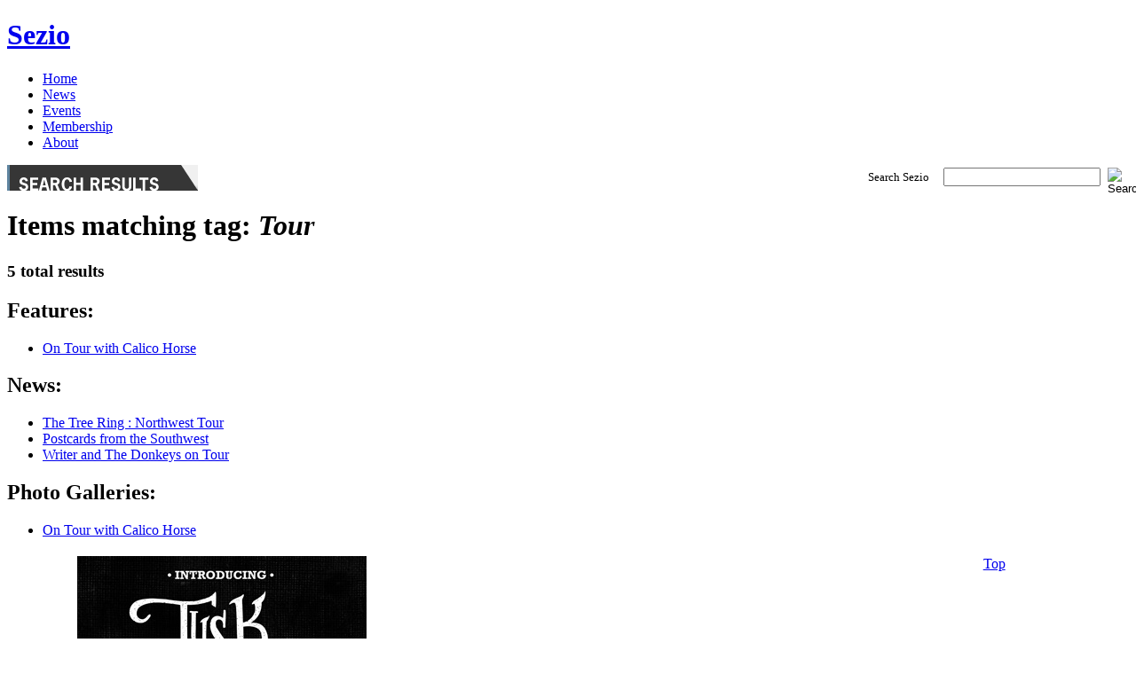

--- FILE ---
content_type: text/html
request_url: http://sezio.org/search/tag/Tour.aspx
body_size: 10899
content:

<!DOCTYPE html PUBLIC "-//W3C//DTD XHTML 1.0 Transitional//EN" "http://www.w3.org/TR/xhtml1/DTD/xhtml1-transitional.dtd">

<html xmlns="http://www.w3.org/1999/xhtml" xmlns:fb="http://www.facebook.com/2008/fbml">
<head><title>
	Sezio - Search: Tour
</title><meta property="fb:app_id" content="112676524187" /><meta property="fb:admins" content="chadlansford" /><script type="text/javascript" src="http://ajax.googleapis.com/ajax/libs/jquery/1.2.3/jquery.min.js"></script>
<link rel="stylesheet" type="text/css" href="http://css.sezio.org/Site.css">
<script type="text/javascript" src="http://scripts.sezio.org/thickbox-compressed.js"></script>
<style type="text/css" media="all">@import "http://css.sezio.org/thickbox.css";</style>

    <style type="text/css">
        #header {background:url(http://pix.sezio.org/banner/129620968185637154_9.jpg); }
    </style>
    <script type="text/javascript">
        function SetSearchClicked()
        {
            $("#hdnSearchClicked").val("1");
        }
        function SetLoginClicked()
        {
            $("#hdnLoginClicked").val("1");
        }
    </script>
    <link rel="Alternate" type="application/rss+xml" title="Sezio (RSS 2.0)" href="http://feeds.feedburner.com/sezio" />
</head>
<body style="background-image:none;background-color:white;">

    <form name="aspnetForm" method="post" action="Tour.aspx" id="aspnetForm">
<div>
<input type="hidden" name="__EVENTTARGET" id="__EVENTTARGET" value="" />
<input type="hidden" name="__EVENTARGUMENT" id="__EVENTARGUMENT" value="" />
<input type="hidden" name="__VIEWSTATE" id="__VIEWSTATE" value="/[base64]" />
</div>

<script type="text/javascript">
//<![CDATA[
var theForm = document.forms['aspnetForm'];
if (!theForm) {
    theForm = document.aspnetForm;
}
function __doPostBack(eventTarget, eventArgument) {
    if (!theForm.onsubmit || (theForm.onsubmit() != false)) {
        theForm.__EVENTTARGET.value = eventTarget;
        theForm.__EVENTARGUMENT.value = eventArgument;
        theForm.submit();
    }
}
//]]>
</script>


<div>

	<input type="hidden" name="__VIEWSTATEGENERATOR" id="__VIEWSTATEGENERATOR" value="1279DD39" />
	<input type="hidden" name="__EVENTVALIDATION" id="__EVENTVALIDATION" value="/wEWCQK11IjzCgKR0aaKBgLs2IoBAsTkwvQCApW9158EAvfb85MMAoHty7UFArTvh+wIAuesj5kP1RW/Lzt68wLAtEbvCXt39kg62Ds=" />
</div>
    <input type="hidden" name="ctl00$hdnSearchClicked" id="ctl00_hdnSearchClicked" value="0" />
    <input type="hidden" name="ctl00$hdnLoginClicked" id="ctl00_hdnLoginClicked" value="0" />
    

    <div id="wrap">
	







	
	

		<a href="../../all/1/default.aspx" id="ctl00_lnkLogo" title="Sezio"><h1 id="header">Sezio</h1></a>
		<div id="nav">
			<div id="links">
				<ul>
				    <li><a href="../../all/1/default.aspx" id="ctl00_lnkHome">Home</a></li>
					
					
					<li><a href="../../news/all/1/default.aspx" id="ctl00_lnkNews">News</a></li>
					
					<li><a href="../../event/all/1/Default.aspx" id="ctl00_lnkEvents">Events</a></li>
                    <li><a href="../../news/Sezio-2011-12-Membership.aspx" id="ctl00_lnkMembership">Membership</a></li>
					
					<li><a href="../../about.aspx" id="ctl00_lnkAbout">About</a></li>
					
				</ul>
			</div>
			
			<div id="search"><table align="right"><tr valign="middle"><td><small>Search Sezio</small> &nbsp;&nbsp;</td><td><input name="ctl00$txtSearch" type="text" id="ctl00_txtSearch" />&nbsp;</td><td><input type="image" name="ctl00$btnSearchGo" id="ctl00_btnSearchGo" title="Search" class="go" src="http://images.sezio.org/search.gif" onclick="SetSearchClicked();" style="height:21px;width:21px;border-width:0px;" /></td></tr></table></div>
			<div id="navEnd"></div>
		</div>

		<div id="content">
		    <div id="ctl00_divMsg" class="message" style="display:none;"></div>
			<div id="main">
			    
    <a name="top"></a>
    <div class="sectionHeader"><img src="../../images/sectionHeaderSearchResults.gif" id="ctl00_MainColumn_Img1" alt="Features" width="215" height="29" /></div>
    <div class="section">
        <div class="search">
            <div class="results">
                <h1>Items matching tag: <em>Tour</em></h1>
                <h3>5 total results</h3>
            </div>
            
            <div id="ctl00_MainColumn_pnlFeatures">
	
                <h2>Features:</h2>
                <ul>
                    
                            <li><a id="ctl00_MainColumn_rptFeatures_ctl00_lnkItem" href="/feature/On-Tour-with-Calico-Horse.aspx">On Tour with Calico Horse</a></li>
                        
                    
                </ul>
            
</div>

            <div id="ctl00_MainColumn_pnlNews">
	
                <h2>News:</h2>
                <ul>
                    
                            <li><a id="ctl00_MainColumn_rptNews_ctl00_lnkItem" href="/news/The-Tree-Ring-North-West-Tour.aspx">The Tree Ring : Northwest Tour</a></li>
                        
                            <li><a id="ctl00_MainColumn_rptNews_ctl01_lnkItem" href="/news/Postcards-from-the-Southwest.aspx">Postcards from the Southwest</a></li>
                        
                            <li><a id="ctl00_MainColumn_rptNews_ctl02_lnkItem" href="/news/Writer-and-The-Donkeys-on-Tour.aspx">Writer and The Donkeys on Tour</a></li>
                        
                    
                </ul>
            
</div>
            
            
            
            
            
            
            
            <div id="ctl00_MainColumn_pnlGalleries">
	
                <h2>Photo Galleries:</h2>
                <ul>
                    
                            <li><a id="ctl00_MainColumn_rptGalleries_ctl00_lnkItem" href="/gallery/Calico-Horse-Disposables.aspx">On Tour with Calico Horse</a></li>
                        
                    
                </ul>
            
</div>
            
            
            
            
            
            <div style="margin:20px 0px 10px 0">
                <div style="float:left;width:85%">
                    
                </div>
                <div style="float:right;width:13%"><a href="#Top" class="top">Top</a></div>
                <div class="end"></div>
            </div>
        </div>
    </div>

			</div>
			<div id="sidebar">
			    
			    

                
			    <div class="advertisement"><small>Advertisement</small><a title="Advertisement" class="adlink" href="../../7143/ad.aspx" target="_blank"><img title="Advertisement" src="../../pix/ad/130088955359848590_photo.JPG" style="border-width:0px;" /></a></div>
			    

			</div>
			<div id="contentEnd"></div>
		</div>

		<div id="snail" style="display:none">
			<a href="#">Home</a> / <a href="#">Music</a> / Feature
		</div>
		<div id="footer">
			<div style="float:left;width:39%;padding-left:5px;">Sezio <a href="../../all/1/default.aspx">Home.</a> <a href="../../art/1/default.aspx">Art.</a> <a href="../../music/1/default.aspx">Music.</a> <a href="../../event/1/default.aspx">Events.</a> <a href="../../about.aspx">About.</a> <a href="http://feeds.feedburner.com/sezio"><img src="../../Images/rss.png" /></a></div>
			<div style="float:right;width:59%;text-align:right;padding-right:5px">&copy;2025 Sezio, Inc. Site by <a href="http://seenandnoted.us" target="_blank">Seen+Noted</a> &amp; <a href="http://leftend.com" target="_blank">Leftend</a> | <a id="ctl00_lnkLogin" class="lnkLogin" href="../../#">Login</a></div>
			<div style="clear:both"></div>
			<div id="ctl00_pnlLogin" class="divLogin" onkeypress="javascript:return WebForm_FireDefaultButton(event, 'ctl00_btnLogin')" style="text-align:right; padding-right:5px;">
	
	            Username: <input name="ctl00$txtUsername" type="text" id="ctl00_txtUsername" class="username" style="font-size:0.9em;" />&nbsp;&nbsp; Password: <input name="ctl00$txtPassword" type="password" id="ctl00_txtPassword" class="pwd" style="font-size:0.9em;" />&nbsp;&nbsp;<span style="font-size:0.9em;"><input id="ctl00_chkRemberMe" type="checkbox" name="ctl00$chkRemberMe" checked="checked" /><label for="ctl00_chkRemberMe">Remember Me?</label></span> &nbsp;&nbsp;<input type="button" name="ctl00$btnLogin" value="Login" onclick="SetLoginClicked();__doPostBack('ctl00$btnLogin','')" id="ctl00_btnLogin" class="loginsubmit" style="font-size:0.9em;" />
	        
</div>
		</div>
	</div>
    <div>
        

    </div>
    
<script src="/WebResource.axd?d=86ytB2xfGnhtAadc_0Rf4hmIDhi7PjlFMLxiEWxwCAx3QTds48_gY5E9kOF8ZXPG8VJDHXqgr48yNRWhc0BtOgDUuG01&amp;t=638313685380000000" type="text/javascript"></script>
</form>
    
    <script type="text/javascript">
        $(function(){
            $(".divLogin").hide();
            $(".lnkLogin").click(function(){
                $(".divLogin:visible").slideUp();
                $(".divLogin:hidden").slideDown();
                if ($("input.username").val().length > 0)
                    $("input.pwd").focus();
                else
                    $("input.username").focus();
                return false;
            });
        });
    </script>
    <script type="text/javascript">
    var gaJsHost = (("https:" == document.location.protocol) ? "https://ssl." : "http://www.");
    document.write(unescape("%3Cscript src='" + gaJsHost + "google-analytics.com/ga.js' type='text/javascript'%3E%3C/script%3E"));
    </script>
    <script type="text/javascript">
    var pageTracker = _gat._getTracker("UA-4759191-1");
    pageTracker._initData();
    pageTracker._trackPageview();
    </script>
</body>
</html>
